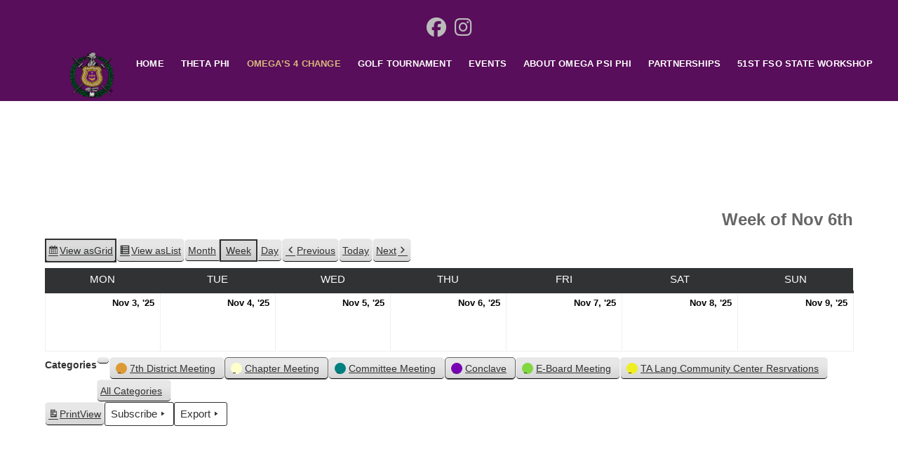

--- FILE ---
content_type: text/html; charset=UTF-8
request_url: https://thetaphiques.com/ta-lang-calendar/?mcat=4,1&time=week&dy=6&month=11
body_size: 16770
content:
<!DOCTYPE html>
<html class="html" lang="en-US">
<head>
	<meta charset="UTF-8">
	<link rel="profile" href="https://gmpg.org/xfn/11">

	<title>TA Lang Calendar</title>
<meta name='robots' content='max-image-preview:large' />
	<style>img:is([sizes="auto" i], [sizes^="auto," i]) { contain-intrinsic-size: 3000px 1500px }</style>
	<meta name="viewport" content="width=device-width, initial-scale=1"><link rel='dns-prefetch' href='//cdnjs.cloudflare.com' />
<link rel="alternate" type="application/rss+xml" title=" &raquo; Feed" href="https://thetaphiques.com/feed/" />
<link rel="alternate" type="application/rss+xml" title=" &raquo; Comments Feed" href="https://thetaphiques.com/comments/feed/" />
<link rel="alternate" type="text/calendar" title=" &raquo; iCal Feed" href="https://thetaphiques.com/events/?ical=1" />
<script>
window._wpemojiSettings = {"baseUrl":"https:\/\/s.w.org\/images\/core\/emoji\/16.0.1\/72x72\/","ext":".png","svgUrl":"https:\/\/s.w.org\/images\/core\/emoji\/16.0.1\/svg\/","svgExt":".svg","source":{"concatemoji":"https:\/\/thetaphiques.com\/wp-includes\/js\/wp-emoji-release.min.js?ver=6.8.3"}};
/*! This file is auto-generated */
!function(s,n){var o,i,e;function c(e){try{var t={supportTests:e,timestamp:(new Date).valueOf()};sessionStorage.setItem(o,JSON.stringify(t))}catch(e){}}function p(e,t,n){e.clearRect(0,0,e.canvas.width,e.canvas.height),e.fillText(t,0,0);var t=new Uint32Array(e.getImageData(0,0,e.canvas.width,e.canvas.height).data),a=(e.clearRect(0,0,e.canvas.width,e.canvas.height),e.fillText(n,0,0),new Uint32Array(e.getImageData(0,0,e.canvas.width,e.canvas.height).data));return t.every(function(e,t){return e===a[t]})}function u(e,t){e.clearRect(0,0,e.canvas.width,e.canvas.height),e.fillText(t,0,0);for(var n=e.getImageData(16,16,1,1),a=0;a<n.data.length;a++)if(0!==n.data[a])return!1;return!0}function f(e,t,n,a){switch(t){case"flag":return n(e,"\ud83c\udff3\ufe0f\u200d\u26a7\ufe0f","\ud83c\udff3\ufe0f\u200b\u26a7\ufe0f")?!1:!n(e,"\ud83c\udde8\ud83c\uddf6","\ud83c\udde8\u200b\ud83c\uddf6")&&!n(e,"\ud83c\udff4\udb40\udc67\udb40\udc62\udb40\udc65\udb40\udc6e\udb40\udc67\udb40\udc7f","\ud83c\udff4\u200b\udb40\udc67\u200b\udb40\udc62\u200b\udb40\udc65\u200b\udb40\udc6e\u200b\udb40\udc67\u200b\udb40\udc7f");case"emoji":return!a(e,"\ud83e\udedf")}return!1}function g(e,t,n,a){var r="undefined"!=typeof WorkerGlobalScope&&self instanceof WorkerGlobalScope?new OffscreenCanvas(300,150):s.createElement("canvas"),o=r.getContext("2d",{willReadFrequently:!0}),i=(o.textBaseline="top",o.font="600 32px Arial",{});return e.forEach(function(e){i[e]=t(o,e,n,a)}),i}function t(e){var t=s.createElement("script");t.src=e,t.defer=!0,s.head.appendChild(t)}"undefined"!=typeof Promise&&(o="wpEmojiSettingsSupports",i=["flag","emoji"],n.supports={everything:!0,everythingExceptFlag:!0},e=new Promise(function(e){s.addEventListener("DOMContentLoaded",e,{once:!0})}),new Promise(function(t){var n=function(){try{var e=JSON.parse(sessionStorage.getItem(o));if("object"==typeof e&&"number"==typeof e.timestamp&&(new Date).valueOf()<e.timestamp+604800&&"object"==typeof e.supportTests)return e.supportTests}catch(e){}return null}();if(!n){if("undefined"!=typeof Worker&&"undefined"!=typeof OffscreenCanvas&&"undefined"!=typeof URL&&URL.createObjectURL&&"undefined"!=typeof Blob)try{var e="postMessage("+g.toString()+"("+[JSON.stringify(i),f.toString(),p.toString(),u.toString()].join(",")+"));",a=new Blob([e],{type:"text/javascript"}),r=new Worker(URL.createObjectURL(a),{name:"wpTestEmojiSupports"});return void(r.onmessage=function(e){c(n=e.data),r.terminate(),t(n)})}catch(e){}c(n=g(i,f,p,u))}t(n)}).then(function(e){for(var t in e)n.supports[t]=e[t],n.supports.everything=n.supports.everything&&n.supports[t],"flag"!==t&&(n.supports.everythingExceptFlag=n.supports.everythingExceptFlag&&n.supports[t]);n.supports.everythingExceptFlag=n.supports.everythingExceptFlag&&!n.supports.flag,n.DOMReady=!1,n.readyCallback=function(){n.DOMReady=!0}}).then(function(){return e}).then(function(){var e;n.supports.everything||(n.readyCallback(),(e=n.source||{}).concatemoji?t(e.concatemoji):e.wpemoji&&e.twemoji&&(t(e.twemoji),t(e.wpemoji)))}))}((window,document),window._wpemojiSettings);
</script>
<link rel='stylesheet' id='premium-addons-css' href='https://thetaphiques.com/wp-content/plugins/premium-addons-for-elementor/assets/frontend/min-css/premium-addons.min.css?ver=4.11.51' media='all' />
<style id='wp-emoji-styles-inline-css'>

	img.wp-smiley, img.emoji {
		display: inline !important;
		border: none !important;
		box-shadow: none !important;
		height: 1em !important;
		width: 1em !important;
		margin: 0 0.07em !important;
		vertical-align: -0.1em !important;
		background: none !important;
		padding: 0 !important;
	}
</style>
<link rel='stylesheet' id='wp-block-library-css' href='https://thetaphiques.com/wp-includes/css/dist/block-library/style.min.css?ver=6.8.3' media='all' />
<style id='wp-block-library-theme-inline-css'>
.wp-block-audio :where(figcaption){color:#555;font-size:13px;text-align:center}.is-dark-theme .wp-block-audio :where(figcaption){color:#ffffffa6}.wp-block-audio{margin:0 0 1em}.wp-block-code{border:1px solid #ccc;border-radius:4px;font-family:Menlo,Consolas,monaco,monospace;padding:.8em 1em}.wp-block-embed :where(figcaption){color:#555;font-size:13px;text-align:center}.is-dark-theme .wp-block-embed :where(figcaption){color:#ffffffa6}.wp-block-embed{margin:0 0 1em}.blocks-gallery-caption{color:#555;font-size:13px;text-align:center}.is-dark-theme .blocks-gallery-caption{color:#ffffffa6}:root :where(.wp-block-image figcaption){color:#555;font-size:13px;text-align:center}.is-dark-theme :root :where(.wp-block-image figcaption){color:#ffffffa6}.wp-block-image{margin:0 0 1em}.wp-block-pullquote{border-bottom:4px solid;border-top:4px solid;color:currentColor;margin-bottom:1.75em}.wp-block-pullquote cite,.wp-block-pullquote footer,.wp-block-pullquote__citation{color:currentColor;font-size:.8125em;font-style:normal;text-transform:uppercase}.wp-block-quote{border-left:.25em solid;margin:0 0 1.75em;padding-left:1em}.wp-block-quote cite,.wp-block-quote footer{color:currentColor;font-size:.8125em;font-style:normal;position:relative}.wp-block-quote:where(.has-text-align-right){border-left:none;border-right:.25em solid;padding-left:0;padding-right:1em}.wp-block-quote:where(.has-text-align-center){border:none;padding-left:0}.wp-block-quote.is-large,.wp-block-quote.is-style-large,.wp-block-quote:where(.is-style-plain){border:none}.wp-block-search .wp-block-search__label{font-weight:700}.wp-block-search__button{border:1px solid #ccc;padding:.375em .625em}:where(.wp-block-group.has-background){padding:1.25em 2.375em}.wp-block-separator.has-css-opacity{opacity:.4}.wp-block-separator{border:none;border-bottom:2px solid;margin-left:auto;margin-right:auto}.wp-block-separator.has-alpha-channel-opacity{opacity:1}.wp-block-separator:not(.is-style-wide):not(.is-style-dots){width:100px}.wp-block-separator.has-background:not(.is-style-dots){border-bottom:none;height:1px}.wp-block-separator.has-background:not(.is-style-wide):not(.is-style-dots){height:2px}.wp-block-table{margin:0 0 1em}.wp-block-table td,.wp-block-table th{word-break:normal}.wp-block-table :where(figcaption){color:#555;font-size:13px;text-align:center}.is-dark-theme .wp-block-table :where(figcaption){color:#ffffffa6}.wp-block-video :where(figcaption){color:#555;font-size:13px;text-align:center}.is-dark-theme .wp-block-video :where(figcaption){color:#ffffffa6}.wp-block-video{margin:0 0 1em}:root :where(.wp-block-template-part.has-background){margin-bottom:0;margin-top:0;padding:1.25em 2.375em}
</style>
<style id='classic-theme-styles-inline-css'>
/*! This file is auto-generated */
.wp-block-button__link{color:#fff;background-color:#32373c;border-radius:9999px;box-shadow:none;text-decoration:none;padding:calc(.667em + 2px) calc(1.333em + 2px);font-size:1.125em}.wp-block-file__button{background:#32373c;color:#fff;text-decoration:none}
</style>
<style id='global-styles-inline-css'>
:root{--wp--preset--aspect-ratio--square: 1;--wp--preset--aspect-ratio--4-3: 4/3;--wp--preset--aspect-ratio--3-4: 3/4;--wp--preset--aspect-ratio--3-2: 3/2;--wp--preset--aspect-ratio--2-3: 2/3;--wp--preset--aspect-ratio--16-9: 16/9;--wp--preset--aspect-ratio--9-16: 9/16;--wp--preset--color--black: #000000;--wp--preset--color--cyan-bluish-gray: #abb8c3;--wp--preset--color--white: #ffffff;--wp--preset--color--pale-pink: #f78da7;--wp--preset--color--vivid-red: #cf2e2e;--wp--preset--color--luminous-vivid-orange: #ff6900;--wp--preset--color--luminous-vivid-amber: #fcb900;--wp--preset--color--light-green-cyan: #7bdcb5;--wp--preset--color--vivid-green-cyan: #00d084;--wp--preset--color--pale-cyan-blue: #8ed1fc;--wp--preset--color--vivid-cyan-blue: #0693e3;--wp--preset--color--vivid-purple: #9b51e0;--wp--preset--gradient--vivid-cyan-blue-to-vivid-purple: linear-gradient(135deg,rgba(6,147,227,1) 0%,rgb(155,81,224) 100%);--wp--preset--gradient--light-green-cyan-to-vivid-green-cyan: linear-gradient(135deg,rgb(122,220,180) 0%,rgb(0,208,130) 100%);--wp--preset--gradient--luminous-vivid-amber-to-luminous-vivid-orange: linear-gradient(135deg,rgba(252,185,0,1) 0%,rgba(255,105,0,1) 100%);--wp--preset--gradient--luminous-vivid-orange-to-vivid-red: linear-gradient(135deg,rgba(255,105,0,1) 0%,rgb(207,46,46) 100%);--wp--preset--gradient--very-light-gray-to-cyan-bluish-gray: linear-gradient(135deg,rgb(238,238,238) 0%,rgb(169,184,195) 100%);--wp--preset--gradient--cool-to-warm-spectrum: linear-gradient(135deg,rgb(74,234,220) 0%,rgb(151,120,209) 20%,rgb(207,42,186) 40%,rgb(238,44,130) 60%,rgb(251,105,98) 80%,rgb(254,248,76) 100%);--wp--preset--gradient--blush-light-purple: linear-gradient(135deg,rgb(255,206,236) 0%,rgb(152,150,240) 100%);--wp--preset--gradient--blush-bordeaux: linear-gradient(135deg,rgb(254,205,165) 0%,rgb(254,45,45) 50%,rgb(107,0,62) 100%);--wp--preset--gradient--luminous-dusk: linear-gradient(135deg,rgb(255,203,112) 0%,rgb(199,81,192) 50%,rgb(65,88,208) 100%);--wp--preset--gradient--pale-ocean: linear-gradient(135deg,rgb(255,245,203) 0%,rgb(182,227,212) 50%,rgb(51,167,181) 100%);--wp--preset--gradient--electric-grass: linear-gradient(135deg,rgb(202,248,128) 0%,rgb(113,206,126) 100%);--wp--preset--gradient--midnight: linear-gradient(135deg,rgb(2,3,129) 0%,rgb(40,116,252) 100%);--wp--preset--font-size--small: 13px;--wp--preset--font-size--medium: 20px;--wp--preset--font-size--large: 36px;--wp--preset--font-size--x-large: 42px;--wp--preset--spacing--20: 0.44rem;--wp--preset--spacing--30: 0.67rem;--wp--preset--spacing--40: 1rem;--wp--preset--spacing--50: 1.5rem;--wp--preset--spacing--60: 2.25rem;--wp--preset--spacing--70: 3.38rem;--wp--preset--spacing--80: 5.06rem;--wp--preset--shadow--natural: 6px 6px 9px rgba(0, 0, 0, 0.2);--wp--preset--shadow--deep: 12px 12px 50px rgba(0, 0, 0, 0.4);--wp--preset--shadow--sharp: 6px 6px 0px rgba(0, 0, 0, 0.2);--wp--preset--shadow--outlined: 6px 6px 0px -3px rgba(255, 255, 255, 1), 6px 6px rgba(0, 0, 0, 1);--wp--preset--shadow--crisp: 6px 6px 0px rgba(0, 0, 0, 1);}:where(.is-layout-flex){gap: 0.5em;}:where(.is-layout-grid){gap: 0.5em;}body .is-layout-flex{display: flex;}.is-layout-flex{flex-wrap: wrap;align-items: center;}.is-layout-flex > :is(*, div){margin: 0;}body .is-layout-grid{display: grid;}.is-layout-grid > :is(*, div){margin: 0;}:where(.wp-block-columns.is-layout-flex){gap: 2em;}:where(.wp-block-columns.is-layout-grid){gap: 2em;}:where(.wp-block-post-template.is-layout-flex){gap: 1.25em;}:where(.wp-block-post-template.is-layout-grid){gap: 1.25em;}.has-black-color{color: var(--wp--preset--color--black) !important;}.has-cyan-bluish-gray-color{color: var(--wp--preset--color--cyan-bluish-gray) !important;}.has-white-color{color: var(--wp--preset--color--white) !important;}.has-pale-pink-color{color: var(--wp--preset--color--pale-pink) !important;}.has-vivid-red-color{color: var(--wp--preset--color--vivid-red) !important;}.has-luminous-vivid-orange-color{color: var(--wp--preset--color--luminous-vivid-orange) !important;}.has-luminous-vivid-amber-color{color: var(--wp--preset--color--luminous-vivid-amber) !important;}.has-light-green-cyan-color{color: var(--wp--preset--color--light-green-cyan) !important;}.has-vivid-green-cyan-color{color: var(--wp--preset--color--vivid-green-cyan) !important;}.has-pale-cyan-blue-color{color: var(--wp--preset--color--pale-cyan-blue) !important;}.has-vivid-cyan-blue-color{color: var(--wp--preset--color--vivid-cyan-blue) !important;}.has-vivid-purple-color{color: var(--wp--preset--color--vivid-purple) !important;}.has-black-background-color{background-color: var(--wp--preset--color--black) !important;}.has-cyan-bluish-gray-background-color{background-color: var(--wp--preset--color--cyan-bluish-gray) !important;}.has-white-background-color{background-color: var(--wp--preset--color--white) !important;}.has-pale-pink-background-color{background-color: var(--wp--preset--color--pale-pink) !important;}.has-vivid-red-background-color{background-color: var(--wp--preset--color--vivid-red) !important;}.has-luminous-vivid-orange-background-color{background-color: var(--wp--preset--color--luminous-vivid-orange) !important;}.has-luminous-vivid-amber-background-color{background-color: var(--wp--preset--color--luminous-vivid-amber) !important;}.has-light-green-cyan-background-color{background-color: var(--wp--preset--color--light-green-cyan) !important;}.has-vivid-green-cyan-background-color{background-color: var(--wp--preset--color--vivid-green-cyan) !important;}.has-pale-cyan-blue-background-color{background-color: var(--wp--preset--color--pale-cyan-blue) !important;}.has-vivid-cyan-blue-background-color{background-color: var(--wp--preset--color--vivid-cyan-blue) !important;}.has-vivid-purple-background-color{background-color: var(--wp--preset--color--vivid-purple) !important;}.has-black-border-color{border-color: var(--wp--preset--color--black) !important;}.has-cyan-bluish-gray-border-color{border-color: var(--wp--preset--color--cyan-bluish-gray) !important;}.has-white-border-color{border-color: var(--wp--preset--color--white) !important;}.has-pale-pink-border-color{border-color: var(--wp--preset--color--pale-pink) !important;}.has-vivid-red-border-color{border-color: var(--wp--preset--color--vivid-red) !important;}.has-luminous-vivid-orange-border-color{border-color: var(--wp--preset--color--luminous-vivid-orange) !important;}.has-luminous-vivid-amber-border-color{border-color: var(--wp--preset--color--luminous-vivid-amber) !important;}.has-light-green-cyan-border-color{border-color: var(--wp--preset--color--light-green-cyan) !important;}.has-vivid-green-cyan-border-color{border-color: var(--wp--preset--color--vivid-green-cyan) !important;}.has-pale-cyan-blue-border-color{border-color: var(--wp--preset--color--pale-cyan-blue) !important;}.has-vivid-cyan-blue-border-color{border-color: var(--wp--preset--color--vivid-cyan-blue) !important;}.has-vivid-purple-border-color{border-color: var(--wp--preset--color--vivid-purple) !important;}.has-vivid-cyan-blue-to-vivid-purple-gradient-background{background: var(--wp--preset--gradient--vivid-cyan-blue-to-vivid-purple) !important;}.has-light-green-cyan-to-vivid-green-cyan-gradient-background{background: var(--wp--preset--gradient--light-green-cyan-to-vivid-green-cyan) !important;}.has-luminous-vivid-amber-to-luminous-vivid-orange-gradient-background{background: var(--wp--preset--gradient--luminous-vivid-amber-to-luminous-vivid-orange) !important;}.has-luminous-vivid-orange-to-vivid-red-gradient-background{background: var(--wp--preset--gradient--luminous-vivid-orange-to-vivid-red) !important;}.has-very-light-gray-to-cyan-bluish-gray-gradient-background{background: var(--wp--preset--gradient--very-light-gray-to-cyan-bluish-gray) !important;}.has-cool-to-warm-spectrum-gradient-background{background: var(--wp--preset--gradient--cool-to-warm-spectrum) !important;}.has-blush-light-purple-gradient-background{background: var(--wp--preset--gradient--blush-light-purple) !important;}.has-blush-bordeaux-gradient-background{background: var(--wp--preset--gradient--blush-bordeaux) !important;}.has-luminous-dusk-gradient-background{background: var(--wp--preset--gradient--luminous-dusk) !important;}.has-pale-ocean-gradient-background{background: var(--wp--preset--gradient--pale-ocean) !important;}.has-electric-grass-gradient-background{background: var(--wp--preset--gradient--electric-grass) !important;}.has-midnight-gradient-background{background: var(--wp--preset--gradient--midnight) !important;}.has-small-font-size{font-size: var(--wp--preset--font-size--small) !important;}.has-medium-font-size{font-size: var(--wp--preset--font-size--medium) !important;}.has-large-font-size{font-size: var(--wp--preset--font-size--large) !important;}.has-x-large-font-size{font-size: var(--wp--preset--font-size--x-large) !important;}
:where(.wp-block-post-template.is-layout-flex){gap: 1.25em;}:where(.wp-block-post-template.is-layout-grid){gap: 1.25em;}
:where(.wp-block-columns.is-layout-flex){gap: 2em;}:where(.wp-block-columns.is-layout-grid){gap: 2em;}
:root :where(.wp-block-pullquote){font-size: 1.5em;line-height: 1.6;}
</style>
<link rel='stylesheet' id='font-awesome-5-free-css' href='//cdnjs.cloudflare.com/ajax/libs/font-awesome/5.10.2/css/all.min.css?ver=6.8.3' media='all' />
<link rel='stylesheet' id='theme-my-login-css' href='https://thetaphiques.com/wp-content/plugins/theme-my-login/assets/styles/theme-my-login.min.css?ver=7.1.14' media='all' />
<link rel='stylesheet' id='tribe-events-v2-single-skeleton-css' href='https://thetaphiques.com/wp-content/plugins/the-events-calendar/build/css/tribe-events-single-skeleton.css?ver=6.15.12.2' media='all' />
<link rel='stylesheet' id='tribe-events-v2-single-skeleton-full-css' href='https://thetaphiques.com/wp-content/plugins/the-events-calendar/build/css/tribe-events-single-full.css?ver=6.15.12.2' media='all' />
<link rel='stylesheet' id='tec-events-elementor-widgets-base-styles-css' href='https://thetaphiques.com/wp-content/plugins/the-events-calendar/build/css/integrations/plugins/elementor/widgets/widget-base.css?ver=6.15.12.2' media='all' />
<link rel='stylesheet' id='wp-components-css' href='https://thetaphiques.com/wp-includes/css/dist/components/style.min.css?ver=6.8.3' media='all' />
<link rel='stylesheet' id='godaddy-styles-css' href='https://thetaphiques.com/wp-content/mu-plugins/vendor/wpex/godaddy-launch/includes/Dependencies/GoDaddy/Styles/build/latest.css?ver=2.0.2' media='all' />
<link rel='stylesheet' id='font-awesome-css' href='https://thetaphiques.com/wp-content/themes/oceanwp/assets/fonts/fontawesome/css/all.min.css?ver=6.7.2' media='all' />
<link rel='stylesheet' id='simple-line-icons-css' href='https://thetaphiques.com/wp-content/themes/oceanwp/assets/css/third/simple-line-icons.min.css?ver=2.4.0' media='all' />
<link rel='stylesheet' id='oceanwp-style-css' href='https://thetaphiques.com/wp-content/themes/oceanwp/assets/css/style.min.css?ver=4.1.4' media='all' />
<style id='oceanwp-style-inline-css'>
div.wpforms-container-full .wpforms-form input[type=submit]:hover,
			div.wpforms-container-full .wpforms-form input[type=submit]:focus,
			div.wpforms-container-full .wpforms-form input[type=submit]:active,
			div.wpforms-container-full .wpforms-form button[type=submit]:hover,
			div.wpforms-container-full .wpforms-form button[type=submit]:focus,
			div.wpforms-container-full .wpforms-form button[type=submit]:active,
			div.wpforms-container-full .wpforms-form .wpforms-page-button:hover,
			div.wpforms-container-full .wpforms-form .wpforms-page-button:active,
			div.wpforms-container-full .wpforms-form .wpforms-page-button:focus {
				border: none;
			}
</style>
<link rel='stylesheet' id='dashicons-css' href='https://thetaphiques.com/wp-includes/css/dashicons.min.css?ver=6.8.3' media='all' />
<link rel='stylesheet' id='my-calendar-lists-css' href='https://thetaphiques.com/wp-content/plugins/my-calendar/css/list-presets.css?ver=3.6.16' media='all' />
<link rel='stylesheet' id='my-calendar-reset-css' href='https://thetaphiques.com/wp-content/plugins/my-calendar/css/reset.css?ver=3.6.16' media='all' />
<link rel='stylesheet' id='my-calendar-style-css' href='https://thetaphiques.com/wp-content/plugins/my-calendar/styles/twentyeighteen.css?ver=3.6.16-twentyeighteen-css' media='all' />
<style id='my-calendar-style-inline-css'>

/* Styles by My Calendar - Joe Dolson https://www.joedolson.com/ */

.my-calendar-modal .event-title svg { background-color: #ffffcc; padding: 3px; }
.mc-main .mc_chapter-meeting .event-title, .mc-main .mc_chapter-meeting .event-title a { background: #ffffcc !important; color: #000000 !important; }
.mc-main .mc_chapter-meeting .event-title button { background: #ffffcc !important; color: #000000 !important; }
.mc-main .mc_chapter-meeting .event-title a:hover, .mc-main .mc_chapter-meeting .event-title a:focus { background: #ffffff !important;}
.mc-main .mc_chapter-meeting .event-title button:hover, .mc-main .mc_chapter-meeting .event-title button:focus { background: #ffffff !important;}
.my-calendar-modal .event-title svg { background-color: #81d742; padding: 3px; }
.mc-main .mc_e-board-meeting .event-title, .mc-main .mc_e-board-meeting .event-title a { background: #81d742 !important; color: #000000 !important; }
.mc-main .mc_e-board-meeting .event-title button { background: #81d742 !important; color: #000000 !important; }
.mc-main .mc_e-board-meeting .event-title a:hover, .mc-main .mc_e-board-meeting .event-title a:focus { background: #b4ff75 !important;}
.mc-main .mc_e-board-meeting .event-title button:hover, .mc-main .mc_e-board-meeting .event-title button:focus { background: #b4ff75 !important;}
.my-calendar-modal .event-title svg { background-color: #7803b2; padding: 3px; }
.mc-main .mc_conclave .event-title, .mc-main .mc_conclave .event-title a { background: #7803b2 !important; color: #ffffff !important; }
.mc-main .mc_conclave .event-title button { background: #7803b2 !important; color: #ffffff !important; }
.mc-main .mc_conclave .event-title a:hover, .mc-main .mc_conclave .event-title a:focus { background: #45007f !important;}
.mc-main .mc_conclave .event-title button:hover, .mc-main .mc_conclave .event-title button:focus { background: #45007f !important;}
.my-calendar-modal .event-title svg { background-color: #dd9933; padding: 3px; }
.mc-main .mc_7th-district-meeting .event-title, .mc-main .mc_7th-district-meeting .event-title a { background: #dd9933 !important; color: #000000 !important; }
.mc-main .mc_7th-district-meeting .event-title button { background: #dd9933 !important; color: #000000 !important; }
.mc-main .mc_7th-district-meeting .event-title a:hover, .mc-main .mc_7th-district-meeting .event-title a:focus { background: #ffcc66 !important;}
.mc-main .mc_7th-district-meeting .event-title button:hover, .mc-main .mc_7th-district-meeting .event-title button:focus { background: #ffcc66 !important;}
.my-calendar-modal .event-title svg { background-color: #008080; padding: 3px; }
.mc-main .mc_committee-meeting .event-title, .mc-main .mc_committee-meeting .event-title a { background: #008080 !important; color: #ffffff !important; }
.mc-main .mc_committee-meeting .event-title button { background: #008080 !important; color: #ffffff !important; }
.mc-main .mc_committee-meeting .event-title a:hover, .mc-main .mc_committee-meeting .event-title a:focus { background: #004d4d !important;}
.mc-main .mc_committee-meeting .event-title button:hover, .mc-main .mc_committee-meeting .event-title button:focus { background: #004d4d !important;}
.my-calendar-modal .event-title svg { background-color: #eeee22; padding: 3px; }
.mc-main .mc_ta-lang-community-center-resrvations .event-title, .mc-main .mc_ta-lang-community-center-resrvations .event-title a { background: #eeee22 !important; color: #000000 !important; }
.mc-main .mc_ta-lang-community-center-resrvations .event-title button { background: #eeee22 !important; color: #000000 !important; }
.mc-main .mc_ta-lang-community-center-resrvations .event-title a:hover, .mc-main .mc_ta-lang-community-center-resrvations .event-title a:focus { background: #ffff55 !important;}
.mc-main .mc_ta-lang-community-center-resrvations .event-title button:hover, .mc-main .mc_ta-lang-community-center-resrvations .event-title button:focus { background: #ffff55 !important;}
.mc-main, .mc-event, .my-calendar-modal, .my-calendar-modal-overlay, .mc-event-list {--primary-dark: #313233; --primary-light: #fff; --secondary-light: #fff; --secondary-dark: #000; --highlight-dark: #666; --highlight-light: #efefef; --close-button: #b32d2e; --search-highlight-bg: #f5e6ab; --navbar-background: transparent; --nav-button-bg: #fff; --nav-button-color: #313233; --nav-button-border: #313233; --nav-input-border: #313233; --nav-input-background: #fff; --nav-input-color: #313233; --grid-cell-border: #0000001f; --grid-header-border: #313233; --grid-header-color: #313233; --grid-weekend-color: #313233; --grid-header-bg: transparent; --grid-weekend-bg: transparent; --grid-cell-background: transparent; --current-day-border: #313233; --current-day-color: #313233; --current-day-bg: transparent; --date-has-events-bg: #313233; --date-has-events-color: #f6f7f7; --calendar-heading: clamp( 1.125rem, 24px, 2.5rem ); --event-title: clamp( 1.25rem, 24px, 2.5rem ); --grid-date: 16px; --grid-date-heading: clamp( .75rem, 16px, 1.5rem ); --modal-title: 1.5rem; --navigation-controls: clamp( .75rem, 16px, 1.5rem ); --card-heading: 1.125rem; --list-date: 1.25rem; --author-card: clamp( .75rem, 14px, 1.5rem); --single-event-title: clamp( 1.25rem, 24px, 2.5rem ); --mini-time-text: clamp( .75rem, 14px 1.25rem ); --list-event-date: 1.25rem; --list-event-title: 1.2rem; --grid-max-width: 1260px; --list-preset-border-color: #000000; --list-preset-stripe-background: rgba( 0,0,0,.04 ); --list-preset-date-badge-background: #000; --list-preset-date-badge-color: #fff; --list-preset-background: transparent; --category-mc_chapter-meeting: #ffffcc; --category-mc_e-board-meeting: #81d742; --category-mc_conclave: #7803b2; --category-mc_7th-district-meeting: #dd9933; --category-mc_committee-meeting: #008080; --category-mc_ta-lang-community-center-resrvations: #eeee22; }
</style>
<link rel='stylesheet' id='ekit-widget-styles-css' href='https://thetaphiques.com/wp-content/plugins/elementskit-lite/widgets/init/assets/css/widget-styles.css?ver=3.7.6' media='all' />
<link rel='stylesheet' id='ekit-responsive-css' href='https://thetaphiques.com/wp-content/plugins/elementskit-lite/widgets/init/assets/css/responsive.css?ver=3.7.6' media='all' />
<link rel='stylesheet' id='elementor-frontend-css' href='https://thetaphiques.com/wp-content/plugins/elementor/assets/css/frontend.min.css?ver=3.33.2' media='all' />
<link rel='stylesheet' id='eael-general-css' href='https://thetaphiques.com/wp-content/plugins/essential-addons-for-elementor-lite/assets/front-end/css/view/general.min.css?ver=6.5.3' media='all' />
<link rel='stylesheet' id='oe-widgets-style-css' href='https://thetaphiques.com/wp-content/plugins/ocean-extra/assets/css/widgets.css?ver=6.8.3' media='all' />
<script src="https://thetaphiques.com/wp-includes/js/jquery/jquery.min.js?ver=3.7.1" id="jquery-core-js"></script>
<script src="https://thetaphiques.com/wp-includes/js/jquery/jquery-migrate.min.js?ver=3.4.1" id="jquery-migrate-js"></script>
<link rel="https://api.w.org/" href="https://thetaphiques.com/wp-json/" /><link rel="alternate" title="JSON" type="application/json" href="https://thetaphiques.com/wp-json/wp/v2/pages/5613" /><link rel="EditURI" type="application/rsd+xml" title="RSD" href="https://thetaphiques.com/xmlrpc.php?rsd" />
<meta name="generator" content="WordPress 6.8.3" />
<link rel="canonical" href="https://thetaphiques.com/ta-lang-calendar/" />
<link rel='shortlink' href='https://thetaphiques.com/?p=5613' />
<link rel="alternate" title="oEmbed (JSON)" type="application/json+oembed" href="https://thetaphiques.com/wp-json/oembed/1.0/embed?url=https%3A%2F%2Fthetaphiques.com%2Fta-lang-calendar%2F" />
<link rel="alternate" title="oEmbed (XML)" type="text/xml+oembed" href="https://thetaphiques.com/wp-json/oembed/1.0/embed?url=https%3A%2F%2Fthetaphiques.com%2Fta-lang-calendar%2F&#038;format=xml" />

<meta name="robots" content="noindex,follow" />
<meta name="tec-api-version" content="v1"><meta name="tec-api-origin" content="https://thetaphiques.com"><link rel="alternate" href="https://thetaphiques.com/wp-json/tribe/events/v1/" /><meta name="generator" content="Elementor 3.33.2; features: additional_custom_breakpoints; settings: css_print_method-external, google_font-enabled, font_display-auto">
<style>.recentcomments a{display:inline !important;padding:0 !important;margin:0 !important;}</style>			<style>
				.e-con.e-parent:nth-of-type(n+4):not(.e-lazyloaded):not(.e-no-lazyload),
				.e-con.e-parent:nth-of-type(n+4):not(.e-lazyloaded):not(.e-no-lazyload) * {
					background-image: none !important;
				}
				@media screen and (max-height: 1024px) {
					.e-con.e-parent:nth-of-type(n+3):not(.e-lazyloaded):not(.e-no-lazyload),
					.e-con.e-parent:nth-of-type(n+3):not(.e-lazyloaded):not(.e-no-lazyload) * {
						background-image: none !important;
					}
				}
				@media screen and (max-height: 640px) {
					.e-con.e-parent:nth-of-type(n+2):not(.e-lazyloaded):not(.e-no-lazyload),
					.e-con.e-parent:nth-of-type(n+2):not(.e-lazyloaded):not(.e-no-lazyload) * {
						background-image: none !important;
					}
				}
			</style>
			<link rel="icon" href="https://thetaphiques.com/wp-content/uploads/2020/02/cropped-The-Mother-Pearl-of-Florida-1-scaled-1-32x32.jpg" sizes="32x32" />
<link rel="icon" href="https://thetaphiques.com/wp-content/uploads/2020/02/cropped-The-Mother-Pearl-of-Florida-1-scaled-1-192x192.jpg" sizes="192x192" />
<link rel="apple-touch-icon" href="https://thetaphiques.com/wp-content/uploads/2020/02/cropped-The-Mother-Pearl-of-Florida-1-scaled-1-180x180.jpg" />
<meta name="msapplication-TileImage" content="https://thetaphiques.com/wp-content/uploads/2020/02/cropped-The-Mother-Pearl-of-Florida-1-scaled-1-270x270.jpg" />
		<style id="wp-custom-css">
			/** Start Block Kit CSS:105-3-0fb64e69c49a8e10692d28840c54ef95 **/.envato-kit-102-phone-overlay{position:absolute !important;display:block !important;top:0;left:0;right:0;margin:auto;z-index:1}/** End Block Kit CSS:105-3-0fb64e69c49a8e10692d28840c54ef95 **//** Start Block Kit CSS:71-3-d415519effd9e11f35d2438c58ea7ebf **/.envato-block__preview{overflow:visible}/** End Block Kit CSS:71-3-d415519effd9e11f35d2438c58ea7ebf **//** Start Block Kit CSS:142-3-a175df65179b9ef6a5ca9f1b2c0202b9 **/.envato-block__preview{overflow:visible}/* Border Radius */.envato-kit-139-accordion .elementor-widget-container{border-radius:10px !important}.envato-kit-139-map iframe,.envato-kit-139-slider .slick-slide,.envato-kit-139-flipbox .elementor-flip-box div{border-radius:10px !important}/** End Block Kit CSS:142-3-a175df65179b9ef6a5ca9f1b2c0202b9 **//** Start Block Kit CSS:72-3-34d2cc762876498c8f6be5405a48e6e2 **/.envato-block__preview{overflow:visible}/*Kit 69 Custom Styling for buttons */.envato-kit-69-slide-btn .elementor-button,.envato-kit-69-cta-btn .elementor-button,.envato-kit-69-flip-btn .elementor-button{border-left:0 !important;border-bottom:0 !important;border-right:0 !important;padding:15px 0 0 !important}.envato-kit-69-slide-btn .elementor-slide-button:hover,.envato-kit-69-cta-btn .elementor-button:hover,.envato-kit-69-flip-btn .elementor-button:hover{margin-bottom:20px}.envato-kit-69-menu .elementor-nav-menu--main a:hover{margin-top:-7px;padding-top:4px;border-bottom:1px solid #FFF}/* Fix menu dropdown width */.envato-kit-69-menu .elementor-nav-menu--dropdown{width:100% !important}/** End Block Kit CSS:72-3-34d2cc762876498c8f6be5405a48e6e2 **/		</style>
		<!-- OceanWP CSS -->
<style type="text/css">
/* Colors */body .theme-button,body input[type="submit"],body button[type="submit"],body button,body .button,body div.wpforms-container-full .wpforms-form input[type=submit],body div.wpforms-container-full .wpforms-form button[type=submit],body div.wpforms-container-full .wpforms-form .wpforms-page-button,.woocommerce-cart .wp-element-button,.woocommerce-checkout .wp-element-button,.wp-block-button__link{border-color:#ffffff}body .theme-button:hover,body input[type="submit"]:hover,body button[type="submit"]:hover,body button:hover,body .button:hover,body div.wpforms-container-full .wpforms-form input[type=submit]:hover,body div.wpforms-container-full .wpforms-form input[type=submit]:active,body div.wpforms-container-full .wpforms-form button[type=submit]:hover,body div.wpforms-container-full .wpforms-form button[type=submit]:active,body div.wpforms-container-full .wpforms-form .wpforms-page-button:hover,body div.wpforms-container-full .wpforms-form .wpforms-page-button:active,.woocommerce-cart .wp-element-button:hover,.woocommerce-checkout .wp-element-button:hover,.wp-block-button__link:hover{border-color:#ffffff}/* OceanWP Style Settings CSS */.theme-button,input[type="submit"],button[type="submit"],button,.button,body div.wpforms-container-full .wpforms-form input[type=submit],body div.wpforms-container-full .wpforms-form button[type=submit],body div.wpforms-container-full .wpforms-form .wpforms-page-button{border-style:solid}.theme-button,input[type="submit"],button[type="submit"],button,.button,body div.wpforms-container-full .wpforms-form input[type=submit],body div.wpforms-container-full .wpforms-form button[type=submit],body div.wpforms-container-full .wpforms-form .wpforms-page-button{border-width:1px}form input[type="text"],form input[type="password"],form input[type="email"],form input[type="url"],form input[type="date"],form input[type="month"],form input[type="time"],form input[type="datetime"],form input[type="datetime-local"],form input[type="week"],form input[type="number"],form input[type="search"],form input[type="tel"],form input[type="color"],form select,form textarea,.woocommerce .woocommerce-checkout .select2-container--default .select2-selection--single{border-style:solid}body div.wpforms-container-full .wpforms-form input[type=date],body div.wpforms-container-full .wpforms-form input[type=datetime],body div.wpforms-container-full .wpforms-form input[type=datetime-local],body div.wpforms-container-full .wpforms-form input[type=email],body div.wpforms-container-full .wpforms-form input[type=month],body div.wpforms-container-full .wpforms-form input[type=number],body div.wpforms-container-full .wpforms-form input[type=password],body div.wpforms-container-full .wpforms-form input[type=range],body div.wpforms-container-full .wpforms-form input[type=search],body div.wpforms-container-full .wpforms-form input[type=tel],body div.wpforms-container-full .wpforms-form input[type=text],body div.wpforms-container-full .wpforms-form input[type=time],body div.wpforms-container-full .wpforms-form input[type=url],body div.wpforms-container-full .wpforms-form input[type=week],body div.wpforms-container-full .wpforms-form select,body div.wpforms-container-full .wpforms-form textarea{border-style:solid}form input[type="text"],form input[type="password"],form input[type="email"],form input[type="url"],form input[type="date"],form input[type="month"],form input[type="time"],form input[type="datetime"],form input[type="datetime-local"],form input[type="week"],form input[type="number"],form input[type="search"],form input[type="tel"],form input[type="color"],form select,form textarea{border-radius:3px}body div.wpforms-container-full .wpforms-form input[type=date],body div.wpforms-container-full .wpforms-form input[type=datetime],body div.wpforms-container-full .wpforms-form input[type=datetime-local],body div.wpforms-container-full .wpforms-form input[type=email],body div.wpforms-container-full .wpforms-form input[type=month],body div.wpforms-container-full .wpforms-form input[type=number],body div.wpforms-container-full .wpforms-form input[type=password],body div.wpforms-container-full .wpforms-form input[type=range],body div.wpforms-container-full .wpforms-form input[type=search],body div.wpforms-container-full .wpforms-form input[type=tel],body div.wpforms-container-full .wpforms-form input[type=text],body div.wpforms-container-full .wpforms-form input[type=time],body div.wpforms-container-full .wpforms-form input[type=url],body div.wpforms-container-full .wpforms-form input[type=week],body div.wpforms-container-full .wpforms-form select,body div.wpforms-container-full .wpforms-form textarea{border-radius:3px}/* Header */#site-logo #site-logo-inner,.oceanwp-social-menu .social-menu-inner,#site-header.full_screen-header .menu-bar-inner,.after-header-content .after-header-content-inner{height:36px}#site-navigation-wrap .dropdown-menu >li >a,#site-navigation-wrap .dropdown-menu >li >span.opl-logout-link,.oceanwp-mobile-menu-icon a,.mobile-menu-close,.after-header-content-inner >a{line-height:36px}#site-header-inner{padding:0 0 0 99px}#site-header,.has-transparent-header .is-sticky #site-header,.has-vh-transparent .is-sticky #site-header.vertical-header,#searchform-header-replace{background-color:#580e5a}#site-header.has-header-media .overlay-header-media{background-color:rgba(0,0,0,0.5)}#site-header{border-color:#580e5a}#site-logo #site-logo-inner a img,#site-header.center-header #site-navigation-wrap .middle-site-logo a img{max-width:63px}@media (max-width:768px){#site-logo #site-logo-inner a img,#site-header.center-header #site-navigation-wrap .middle-site-logo a img{max-width:35px}}@media (max-width:480px){#site-logo #site-logo-inner a img,#site-header.center-header #site-navigation-wrap .middle-site-logo a img{max-width:43px}}#site-header #site-logo #site-logo-inner a img,#site-header.center-header #site-navigation-wrap .middle-site-logo a img{max-height:81px}@media (max-width:768px){#site-header #site-logo #site-logo-inner a img,#site-header.center-header #site-navigation-wrap .middle-site-logo a img{max-height:59px}}@media (max-width:480px){#site-header #site-logo #site-logo-inner a img,#site-header.center-header #site-navigation-wrap .middle-site-logo a img{max-height:84px}}.effect-two #site-navigation-wrap .dropdown-menu >li >a.menu-link >span:after,.effect-eight #site-navigation-wrap .dropdown-menu >li >a.menu-link >span:before,.effect-eight #site-navigation-wrap .dropdown-menu >li >a.menu-link >span:after{background-color:#d8b87c}.effect-six #site-navigation-wrap .dropdown-menu >li >a.menu-link >span:before,.effect-six #site-navigation-wrap .dropdown-menu >li >a.menu-link >span:after{border-color:#d8b87c}.effect-ten #site-navigation-wrap .dropdown-menu >li >a.menu-link:hover >span,.effect-ten #site-navigation-wrap .dropdown-menu >li.sfHover >a.menu-link >span{-webkit-box-shadow:0 0 10px 4px #d8b87c;-moz-box-shadow:0 0 10px 4px #d8b87c;box-shadow:0 0 10px 4px #d8b87c}#site-navigation-wrap .dropdown-menu >li >a{padding:0 4px}#site-navigation-wrap .dropdown-menu >li >a,.oceanwp-mobile-menu-icon a,#searchform-header-replace-close{color:#ffffff}#site-navigation-wrap .dropdown-menu >li >a .owp-icon use,.oceanwp-mobile-menu-icon a .owp-icon use,#searchform-header-replace-close .owp-icon use{stroke:#ffffff}#site-navigation-wrap .dropdown-menu >li >a:hover,.oceanwp-mobile-menu-icon a:hover,#searchform-header-replace-close:hover{color:#d8b87c}#site-navigation-wrap .dropdown-menu >li >a:hover .owp-icon use,.oceanwp-mobile-menu-icon a:hover .owp-icon use,#searchform-header-replace-close:hover .owp-icon use{stroke:#d8b87c}#site-navigation-wrap .dropdown-menu >.current-menu-item >a,#site-navigation-wrap .dropdown-menu >.current-menu-ancestor >a,#site-navigation-wrap .dropdown-menu >.current-menu-item >a:hover,#site-navigation-wrap .dropdown-menu >.current-menu-ancestor >a:hover{color:#d8b87c}.dropdown-menu .sub-menu,#searchform-dropdown,.current-shop-items-dropdown{background-color:#580e5a}.dropdown-menu .sub-menu,#searchform-dropdown,.current-shop-items-dropdown{border-color:#d8b87c}.dropdown-menu ul li.menu-item,.navigation >ul >li >ul.megamenu.sub-menu >li,.navigation .megamenu li ul.sub-menu{border-color:#d8b87c}.dropdown-menu ul li a.menu-link{color:#d8b87c}.dropdown-menu ul li a.menu-link .owp-icon use{stroke:#d8b87c}.oceanwp-social-menu ul li a,.oceanwp-social-menu .colored ul li a,.oceanwp-social-menu .minimal ul li a,.oceanwp-social-menu .dark ul li a{font-size:16px}.oceanwp-social-menu ul li a .owp-icon,.oceanwp-social-menu .colored ul li a .owp-icon,.oceanwp-social-menu .minimal ul li a .owp-icon,.oceanwp-social-menu .dark ul li a .owp-icon{width:16px;height:16px}body .sidr a:hover,body .sidr-class-dropdown-toggle:hover,body .sidr-class-dropdown-toggle .fa,body .sidr-class-menu-item-has-children.active >a,body .sidr-class-menu-item-has-children.active >a >.sidr-class-dropdown-toggle,#mobile-dropdown ul li a:hover,#mobile-dropdown ul li a .dropdown-toggle:hover,#mobile-dropdown .menu-item-has-children.active >a,#mobile-dropdown .menu-item-has-children.active >a >.dropdown-toggle,#mobile-fullscreen ul li a:hover,#mobile-fullscreen .oceanwp-social-menu.simple-social ul li a:hover{color:#968969}#mobile-fullscreen a.close:hover .close-icon-inner,#mobile-fullscreen a.close:hover .close-icon-inner::after{background-color:#968969}#mobile-fullscreen{background-color:#4b307b}/* Topbar */#top-bar{padding:0}#top-bar-social li a{font-size:28px}#top-bar-social li a:hover{color:#d8b87c!important}#top-bar-social li a:hover .owp-icon use{stroke:#d8b87c!important}#top-bar-wrap,.oceanwp-top-bar-sticky{background-color:#580e5a}#top-bar-wrap{border-color:#580e5a}/* Blog CSS */.ocean-single-post-header ul.meta-item li a:hover{color:#333333}/* Sidebar */.widget-area .sidebar-box{background-color:#eeee22}/* Footer Widgets */#footer-widgets{padding:30px 0 30px 69px}@media (max-width:480px){#footer-widgets{padding:0}}#footer-widgets{background-color:#580e5a}#footer-widgets,#footer-widgets p,#footer-widgets li a:before,#footer-widgets .contact-info-widget span.oceanwp-contact-title,#footer-widgets .recent-posts-date,#footer-widgets .recent-posts-comments,#footer-widgets .widget-recent-posts-icons li .fa{color:#ffffff}#footer-widgets li,#footer-widgets #wp-calendar caption,#footer-widgets #wp-calendar th,#footer-widgets #wp-calendar tbody,#footer-widgets .contact-info-widget i,#footer-widgets .oceanwp-newsletter-form-wrap input[type="email"],#footer-widgets .posts-thumbnails-widget li,#footer-widgets .social-widget li a{border-color:#580e5a}#footer-widgets .contact-info-widget .owp-icon{border-color:#580e5a}#footer-widgets .footer-box a:hover,#footer-widgets a:hover{color:#d8b87c}/* Footer Copyright */#footer-bottom{background-color:#4b307b}#footer-bottom a:hover,#footer-bottom #footer-bottom-menu a:hover{color:#968969}/* Typography */body{font-family:Arial Black,Gadget,sans-serif;font-size:14px;line-height:1.8}h1,h2,h3,h4,h5,h6,.theme-heading,.widget-title,.oceanwp-widget-recent-posts-title,.comment-reply-title,.entry-title,.sidebar-box .widget-title{line-height:1.4}h1{font-size:23px;line-height:1.4}h2{font-size:20px;line-height:1.4}h3{font-size:18px;line-height:1.4}h4{font-size:17px;line-height:1.4}h5{font-size:14px;line-height:1.4}h6{font-size:15px;line-height:1.4}.page-header .page-header-title,.page-header.background-image-page-header .page-header-title{font-size:32px;line-height:1.4}.page-header .page-subheading{font-size:15px;line-height:1.8}.site-breadcrumbs,.site-breadcrumbs a{font-size:13px;line-height:1.4}#top-bar-content,#top-bar-social-alt{font-size:12px;line-height:1.8}#site-logo a.site-logo-text{font-size:24px;line-height:1.8}#site-navigation-wrap .dropdown-menu >li >a,#site-header.full_screen-header .fs-dropdown-menu >li >a,#site-header.top-header #site-navigation-wrap .dropdown-menu >li >a,#site-header.center-header #site-navigation-wrap .dropdown-menu >li >a,#site-header.medium-header #site-navigation-wrap .dropdown-menu >li >a,.oceanwp-mobile-menu-icon a{letter-spacing:.2px;font-weight:600;text-transform:uppercase}.dropdown-menu ul li a.menu-link,#site-header.full_screen-header .fs-dropdown-menu ul.sub-menu li a{font-size:12px;line-height:1.2;letter-spacing:.6px}.sidr-class-dropdown-menu li a,a.sidr-class-toggle-sidr-close,#mobile-dropdown ul li a,body #mobile-fullscreen ul li a{font-size:15px;line-height:1.8}.blog-entry.post .blog-entry-header .entry-title a{font-size:24px;line-height:1.4}.ocean-single-post-header .single-post-title{font-size:34px;line-height:1.4;letter-spacing:.6px}.ocean-single-post-header ul.meta-item li,.ocean-single-post-header ul.meta-item li a{font-size:13px;line-height:1.4;letter-spacing:.6px}.ocean-single-post-header .post-author-name,.ocean-single-post-header .post-author-name a{font-size:14px;line-height:1.4;letter-spacing:.6px}.ocean-single-post-header .post-author-description{font-size:12px;line-height:1.4;letter-spacing:.6px}.single-post .entry-title{line-height:1.4;letter-spacing:.6px}.single-post ul.meta li,.single-post ul.meta li a{font-size:14px;line-height:1.4;letter-spacing:.6px}.sidebar-box .widget-title,.sidebar-box.widget_block .wp-block-heading{font-size:13px;line-height:1;letter-spacing:1px}#footer-widgets .footer-box .widget-title{font-size:13px;line-height:1;letter-spacing:1px}#footer-bottom #copyright{font-size:12px;line-height:1}#footer-bottom #footer-bottom-menu{font-size:12px;line-height:1}.woocommerce-store-notice.demo_store{line-height:2;letter-spacing:1.5px}.demo_store .woocommerce-store-notice__dismiss-link{line-height:2;letter-spacing:1.5px}.woocommerce ul.products li.product li.title h2,.woocommerce ul.products li.product li.title a{font-size:14px;line-height:1.5}.woocommerce ul.products li.product li.category,.woocommerce ul.products li.product li.category a{font-size:12px;line-height:1}.woocommerce ul.products li.product .price{font-size:18px;line-height:1}.woocommerce ul.products li.product .button,.woocommerce ul.products li.product .product-inner .added_to_cart{font-size:12px;line-height:1.5;letter-spacing:1px}.woocommerce ul.products li.owp-woo-cond-notice span,.woocommerce ul.products li.owp-woo-cond-notice a{font-size:16px;line-height:1;letter-spacing:1px;font-weight:600;text-transform:capitalize}.woocommerce div.product .product_title{font-size:24px;line-height:1.4;letter-spacing:.6px}.woocommerce div.product p.price{font-size:36px;line-height:1}.woocommerce .owp-btn-normal .summary form button.button,.woocommerce .owp-btn-big .summary form button.button,.woocommerce .owp-btn-very-big .summary form button.button{font-size:12px;line-height:1.5;letter-spacing:1px;text-transform:uppercase}.woocommerce div.owp-woo-single-cond-notice span,.woocommerce div.owp-woo-single-cond-notice a{font-size:18px;line-height:2;letter-spacing:1.5px;font-weight:600;text-transform:capitalize}.ocean-preloader--active .preloader-after-content{font-size:20px;line-height:1.8;letter-spacing:.6px}
</style></head>

<body data-rsssl=1 class="wp-singular page-template-default page page-id-5613 wp-custom-logo wp-embed-responsive wp-theme-oceanwp my-calendar eio-default tribe-no-js oceanwp-theme fullscreen-mobile default-breakpoint content-full-width content-max-width has-topbar page-header-disabled has-breadcrumbs has-fixed-footer has-parallax-footer elementor-default elementor-kit-6555" itemscope="itemscope" itemtype="https://schema.org/WebPage">

	
	
	<div id="outer-wrap" class="site clr">

		<a class="skip-link screen-reader-text" href="#main">Skip to content</a>

		
		<div id="wrap" class="clr">

			

<div id="top-bar-wrap" class="clr">

	<div id="top-bar" class="clr has-no-content">

		
		<div id="top-bar-inner" class="clr">

			

<div id="top-bar-social" class="clr top-bar-centered">

	<ul class="clr" aria-label="Social links">

		<li class="oceanwp-facebook"><a href="https://www.facebook.com/groups/356311591859/" aria-label="Facebook (opens in a new tab)" target="_blank" rel="noopener noreferrer"><i class=" fab fa-facebook" aria-hidden="true" role="img"></i></a></li><li class="oceanwp-instagram"><a href="https://www.instagram.com/thetaphiques/?hl=en" aria-label="Instagram (opens in a new tab)" target="_blank" rel="noopener noreferrer"><i class=" fab fa-instagram" aria-hidden="true" role="img"></i></a></li>
	</ul>

</div><!-- #top-bar-social -->

		</div><!-- #top-bar-inner -->

		
	</div><!-- #top-bar -->

</div><!-- #top-bar-wrap -->


			
<header id="site-header" class="minimal-header left-menu effect-ten clr" data-height="36" itemscope="itemscope" itemtype="https://schema.org/WPHeader" role="banner">

	
					
			<div id="site-header-inner" class="clr ">

				
				

<div id="site-logo" class="clr" itemscope itemtype="https://schema.org/Brand" >

	
	<div id="site-logo-inner" class="clr">

		<a href="https://thetaphiques.com/" class="custom-logo-link" rel="home"><img width="146" height="162" src="https://thetaphiques.com/wp-content/uploads/2020/02/cropped-Omega-Sheild.png" class="custom-logo" alt="" decoding="async" /></a>
	</div><!-- #site-logo-inner -->

	
	
</div><!-- #site-logo -->

			<div id="site-navigation-wrap" class="clr">
			
			
			
			<nav id="site-navigation" class="navigation main-navigation clr" itemscope="itemscope" itemtype="https://schema.org/SiteNavigationElement" role="navigation" >

				<ul id="menu-theta-phi-main-menu" class="main-menu dropdown-menu sf-menu"><li id="menu-item-5009" class="menu-item menu-item-type-custom menu-item-object-custom menu-item-home menu-item-5009"><a href="https://thetaphiques.com" class="menu-link"><span class="text-wrap">Home</span></a></li><li id="menu-item-5252" class="menu-item menu-item-type-custom menu-item-object-custom menu-item-has-children dropdown menu-item-5252"><a class="menu-link"><span class="text-wrap">Theta Phi</span></a>
<ul class="sub-menu">
	<li id="menu-item-5026" class="menu-item menu-item-type-post_type menu-item-object-page menu-item-5026"><a href="https://thetaphiques.com/theta-phi-history/" class="menu-link"><span class="text-wrap">Theta Phi History</span></a></li>	<li id="menu-item-5021" class="menu-item menu-item-type-post_type menu-item-object-page menu-item-5021"><a href="https://thetaphiques.com/executive-committee/" class="menu-link"><span class="text-wrap">Executive Committee</span></a></li>	<li id="menu-item-6568" class="menu-item menu-item-type-post_type menu-item-object-page menu-item-6568"><a href="https://thetaphiques.com/bridge-builder-brothers/" class="menu-link"><span class="text-wrap">Bridge Builder Brothers</span></a></li>	<li id="menu-item-5020" class="menu-item menu-item-type-post_type menu-item-object-page menu-item-has-children dropdown menu-item-5020"><a href="https://thetaphiques.com/committees/" class="menu-link"><span class="text-wrap">Committees<i class="nav-arrow fa fa-angle-right" aria-hidden="true" role="img"></i></span></a>
	<ul class="sub-menu">
		<li id="menu-item-6394" class="menu-item menu-item-type-post_type menu-item-object-page menu-item-6394"><a href="https://thetaphiques.com/talent-hunt/" class="menu-link"><span class="text-wrap">Talent Hunt</span></a></li>	</ul>
</li>	<li id="menu-item-5932" class="menu-item menu-item-type-post_type menu-item-object-page menu-item-5932"><a href="https://thetaphiques.com/community-outreach/" class="menu-link"><span class="text-wrap">Community Outreach</span></a></li>	<li id="menu-item-5010" class="menu-item menu-item-type-post_type menu-item-object-page menu-item-5010"><a href="https://thetaphiques.com/contact-us/" class="menu-link"><span class="text-wrap">Contact US</span></a></li></ul>
</li><li id="menu-item-6148" class="menu-item menu-item-type-custom menu-item-object-custom current-menu-ancestor menu-item-has-children dropdown menu-item-6148"><a class="menu-link"><span class="text-wrap">Omega&#8217;s 4 Change</span></a>
<ul class="sub-menu">
	<li id="menu-item-5013" class="menu-item menu-item-type-post_type menu-item-object-page menu-item-5013"><a href="https://thetaphiques.com/mission-statement/" class="menu-link"><span class="text-wrap">Mission Statement</span></a></li>	<li id="menu-item-6133" class="menu-item menu-item-type-custom menu-item-object-custom current-menu-ancestor current-menu-parent menu-item-has-children dropdown menu-item-6133"><a class="menu-link"><span class="text-wrap">TA Lang Center<i class="nav-arrow fa fa-angle-right" aria-hidden="true" role="img"></i></span></a>
	<ul class="sub-menu">
		<li id="menu-item-5016" class="menu-item menu-item-type-post_type menu-item-object-page menu-item-5016"><a href="https://thetaphiques.com/about-t-a-lang/" class="menu-link"><span class="text-wrap">About TA Lang</span></a></li>		<li id="menu-item-5015" class="menu-item menu-item-type-post_type menu-item-object-page menu-item-5015"><a href="https://thetaphiques.com/rental-info/" class="menu-link"><span class="text-wrap">Rental Info</span></a></li>		<li id="menu-item-5615" class="menu-item menu-item-type-post_type menu-item-object-page current-menu-item page_item page-item-5613 current_page_item menu-item-5615"><a href="https://thetaphiques.com/ta-lang-calendar/" class="menu-link"><span class="text-wrap">TA Lang Calendar</span></a></li>	</ul>
</li></ul>
</li><li id="menu-item-5012" class="menu-item menu-item-type-post_type menu-item-object-page menu-item-5012"><a href="https://thetaphiques.com/golf-tournament/" class="menu-link"><span class="text-wrap">Golf Tournament</span></a></li><li id="menu-item-5164" class="menu-item menu-item-type-post_type menu-item-object-page menu-item-has-children dropdown menu-item-5164"><a href="https://thetaphiques.com/events/" class="menu-link"><span class="text-wrap">Events</span></a>
<ul class="sub-menu">
	<li id="menu-item-6662" class="menu-item menu-item-type-post_type menu-item-object-page menu-item-6662"><a href="https://thetaphiques.com/centennial-events/" class="menu-link"><span class="text-wrap">Centennial Events</span></a></li></ul>
</li><li id="menu-item-5254" class="menu-item menu-item-type-custom menu-item-object-custom menu-item-has-children dropdown menu-item-5254"><a class="menu-link"><span class="text-wrap">About Omega Psi Phi</span></a>
<ul class="sub-menu">
	<li id="menu-item-5255" class="menu-item menu-item-type-custom menu-item-object-custom menu-item-5255"><a target="_blank" href="https://oppf.org/about-omega/#omegahistory" class="menu-link"><span class="text-wrap">History of Omega</span></a></li>	<li id="menu-item-5151" class="menu-item menu-item-type-custom menu-item-object-custom menu-item-5151"><a target="_blank" href="https://oppf.org/about-omega/#founders" class="menu-link"><span class="text-wrap">Our Founders</span></a></li>	<li id="menu-item-5153" class="menu-item menu-item-type-custom menu-item-object-custom menu-item-5153"><a target="_blank" href="https://oppf.org/mandated-programs/" class="menu-link"><span class="text-wrap">Mandated Programs</span></a></li>	<li id="menu-item-5154" class="menu-item menu-item-type-custom menu-item-object-custom menu-item-5154"><a target="_blank" href="https://oppf.org/about-omega/notable-omegas/" class="menu-link"><span class="text-wrap">Notable Omegas</span></a></li></ul>
</li><li id="menu-item-5775" class="menu-item menu-item-type-post_type menu-item-object-page menu-item-5775"><a href="https://thetaphiques.com/partnerships-2/" class="menu-link"><span class="text-wrap">Partnerships</span></a></li><li id="menu-item-6828" class="menu-item menu-item-type-post_type menu-item-object-page menu-item-6828"><a href="https://thetaphiques.com/51st-fso-state-workshop/" class="menu-link"><span class="text-wrap">51st FSO State Workshop</span></a></li></ul>
			</nav><!-- #site-navigation -->

			
			
					</div><!-- #site-navigation-wrap -->
			
		
	
				
	
	<div class="oceanwp-mobile-menu-icon clr mobile-right">

		
		
		
		<a href="https://thetaphiques.com/#mobile-menu-toggle" class="mobile-menu"  aria-label="Mobile Menu">
							<i class="fa fa-bars" aria-hidden="true"></i>
								<span class="oceanwp-text">Menu</span>
				<span class="oceanwp-close-text">Close</span>
						</a>

		
		
		
	</div><!-- #oceanwp-mobile-menu-navbar -->

	

			</div><!-- #site-header-inner -->

			
			
			
		
		
</header><!-- #site-header -->


			
			<main id="main" class="site-main clr"  role="main">

				
	
	<div id="content-wrap" class="container clr">

		
		<div id="primary" class="content-area clr">

			
			<div id="content" class="site-content clr">

				
				
<article class="single-page-article clr">

	
<div class="entry clr" itemprop="text">

	
	
<div style="height:100px" aria-hidden="true" class="wp-block-spacer"></div>



<div id='ta-lang-calendar' class='mc-main mcjs listjs gridjs minijs ajaxjs twentyeighteen calendar week ta-lang-calendar' ><h2 id="mc_head_ta-lang-calendar" class="heading my-calendar-week"><span>Week of Nov 6th</span></h2>

<nav class="my-calendar-navigation" aria-label="Calendar (top)">
<div class="my-calendar-header"><div class='mc-format'>
		<ul><li><a id='mc_grid-ta-lang-calendar' href='https://thetaphiques.com/ta-lang-calendar/?mcat=4,1&#038;time=week&#038;dy=6&#038;month=11&#038;format=calendar' aria-pressed="true" class='mc-grid-option mc-active' rel='nofollow'><span class='mc-icon' aria-hidden='true'></span><span class="maybe-hide">View as </span>Grid</a></li><li><a id='mc_list-ta-lang-calendar' href='https://thetaphiques.com/ta-lang-calendar/?mcat=4,1&#038;time=week&#038;dy=6&#038;month=11&#038;format=list'  class='mc-list-option' rel='nofollow'><span class='mc-icon' aria-hidden='true'></span><span class="maybe-hide">View as </span>List</a></li></ul>
		</div><div class='mc-time'><ul><li><a rel='nofollow' id='mc_month-ta-lang-calendar'  href='https://thetaphiques.com/ta-lang-calendar/?mcat=4,1&#038;time=month&#038;dy=6&#038;month=11&#038;cid=ta-lang-calendar' class='month'>Month</a></li><li><a rel='nofollow' id='mc_week-ta-lang-calendar'  href='https://thetaphiques.com/ta-lang-calendar/?mcat=4,1&#038;time=week&#038;dy=3&#038;month=11&#038;yr=2025&#038;cid=ta-lang-calendar' class='week mc-active' aria-pressed='true'>Week</a></li><li><a rel='nofollow' id='mc_day-ta-lang-calendar'  href='https://thetaphiques.com/ta-lang-calendar/?mcat=4,1&#038;time=day&#038;month=11&#038;dy=3&#038;cid=ta-lang-calendar' class='day'>Day</a><li></ul></div>
		<div class="my-calendar-nav">
			<ul>
				<li class="my-calendar-prev"><a id="mc_previous_ta-lang-calendar" href="https://thetaphiques.com/ta-lang-calendar/?mcat=4,1&#038;time=week&#038;dy=30&#038;month=10&#038;yr=2025&#038;cid=ta-lang-calendar" rel="nofollow"><span class="mc-icon" aria-hidden="true"></span><span class="maybe-hide">Previous </span></a></li><li class="my-calendar-today"><a id="mc_today_ta-lang-calendar" href="https://thetaphiques.com/ta-lang-calendar/?mcat=4,1&#038;time=week&#038;cid=ta-lang-calendar" rel="nofollow" class="today"><span class="mc-icon" aria-hidden="true"></span>Today</a></li><li class="my-calendar-next"><a id="mc_next_ta-lang-calendar" href="https://thetaphiques.com/ta-lang-calendar/?mcat=4,1&#038;time=week&#038;dy=13&#038;month=11&#038;yr=2025&#038;cid=ta-lang-calendar" rel="nofollow"><span class="maybe-hide">Next </span><span class="mc-icon" aria-hidden="true"></span></a></li>
			</ul>
		</div></div>
</nav>
<div class="mc-content">
<table class='my-calendar-table' aria-labelledby='mc_head_ta-lang-calendar'>
<thead>
	<tr class='mc-row'>
		<th scope="col" class='day-heading mon'><abbr title="Monday" aria-hidden="true">Mon</abbr><span class="screen-reader-text">Monday</span></th>

		<th scope="col" class='day-heading tues'><abbr title="Tuesday" aria-hidden="true">Tue</abbr><span class="screen-reader-text">Tuesday</span></th>

		<th scope="col" class='day-heading wed'><abbr title="Wednesday" aria-hidden="true">Wed</abbr><span class="screen-reader-text">Wednesday</span></th>

		<th scope="col" class='day-heading thur'><abbr title="Thursday" aria-hidden="true">Thu</abbr><span class="screen-reader-text">Thursday</span></th>

		<th scope="col" class='day-heading fri'><abbr title="Friday" aria-hidden="true">Fri</abbr><span class="screen-reader-text">Friday</span></th>

		<th scope="col" class='weekend-heading sat'><abbr title="Saturday" aria-hidden="true">Sat</abbr><span class="screen-reader-text">Saturday</span></th>

		<th scope="col" class='weekend-heading sun'><abbr title="Sunday" aria-hidden="true">Sun</abbr><span class="screen-reader-text">Sunday</span></th>
	</tr>
</thead>
<tbody>
<tr class='mc-row'><td class='no-events monday mon past-day past-date   no-events day-with-date'><div class='mc-date-container'><span class='mc-date no-events'><span aria-hidden='true'><small>Nov 3, '25</small></span><span class='screen-reader-text'>November 3, 2025</span></span></div>
</td>
<td class='no-events tuesday tue past-day past-date   no-events day-with-date'><div class='mc-date-container'><span class='mc-date no-events'><span aria-hidden='true'><small>Nov 4, '25</small></span><span class='screen-reader-text'>November 4, 2025</span></span></div>
</td>
<td class='no-events wednesday wed past-day past-date   no-events day-with-date'><div class='mc-date-container'><span class='mc-date no-events'><span aria-hidden='true'><small>Nov 5, '25</small></span><span class='screen-reader-text'>November 5, 2025</span></span></div>
</td>
<td class='no-events thursday thu past-day past-date   no-events day-with-date'><div class='mc-date-container'><span class='mc-date no-events'><span aria-hidden='true'><small>Nov 6, '25</small></span><span class='screen-reader-text'>November 6, 2025</span></span></div>
</td>
<td class='no-events friday fri past-day past-date   no-events day-with-date'><div class='mc-date-container'><span class='mc-date no-events'><span aria-hidden='true'><small>Nov 7, '25</small></span><span class='screen-reader-text'>November 7, 2025</span></span></div>
</td>
<td class='no-events saturday sat past-day past-date weekend  no-events day-with-date'><div class='mc-date-container'><span class='mc-date no-events'><span aria-hidden='true'><small>Nov 8, '25</small></span><span class='screen-reader-text'>November 8, 2025</span></span></div>
</td>
<td class='no-events sunday sun past-day past-date weekend  no-events day-with-date'><div class='mc-date-container'><span class='mc-date no-events'><span aria-hidden='true'><small>Nov 9, '25</small></span><span class='screen-reader-text'>November 9, 2025</span></span></div>
</td>
</tr>
<!-- End Event Row -->

</tbody>
</table></div><!-- .mc-content -->
<nav class="my-calendar-navigation" aria-label="Calendar (bottom)">
<div class="mc_bottomnav my-calendar-footer"><div class="category-key no-icons"><h3 class="maybe-hide">Categories</h3>
<ul>
<li class="cat_7"><a id="mc_cat_7-ta-lang-calendar" href="https://thetaphiques.com/ta-lang-calendar/?time=week&#038;dy=6&#038;month=11&#038;mcat=4,1,7"  rel="nofollow"><span class="mc-category-title"><span class="screen-reader-text">Untitled Category</span></span></a></li><li class="cat_7th-district-meeting"><a id="mc_cat_5-ta-lang-calendar" href="https://thetaphiques.com/ta-lang-calendar/?time=week&#038;dy=6&#038;month=11&#038;mcat=4,1,5"  rel="nofollow"><span class="category-color-sample no-icon" style="background:#dd9933;"> &nbsp; </span><span class="mc-category-title">7th District Meeting</span></a></li><li class="cat_chapter-meeting current"><a id="mc_cat_1-ta-lang-calendar" href="https://thetaphiques.com/ta-lang-calendar/?time=week&#038;dy=6&#038;month=11&#038;mcat=4" aria-current="true" rel="nofollow"><span class="category-color-sample no-icon" style="background:#ffffcc;"> &nbsp; </span><span class="mc-category-title">Chapter Meeting</span></a></li><li class="cat_committee-meeting"><a id="mc_cat_6-ta-lang-calendar" href="https://thetaphiques.com/ta-lang-calendar/?time=week&#038;dy=6&#038;month=11&#038;mcat=4,1,6"  rel="nofollow"><span class="category-color-sample no-icon" style="background:#008080;"> &nbsp; </span><span class="mc-category-title">Committee Meeting</span></a></li><li class="cat_conclave current"><a id="mc_cat_4-ta-lang-calendar" href="https://thetaphiques.com/ta-lang-calendar/?time=week&#038;dy=6&#038;month=11&#038;mcat=1" aria-current="true" rel="nofollow"><span class="category-color-sample no-icon" style="background:#7803b2;"> &nbsp; </span><span class="mc-category-title">Conclave</span></a></li><li class="cat_e-board-meeting"><a id="mc_cat_3-ta-lang-calendar" href="https://thetaphiques.com/ta-lang-calendar/?time=week&#038;dy=6&#038;month=11&#038;mcat=4,1,3"  rel="nofollow"><span class="category-color-sample no-icon" style="background:#81d742;"> &nbsp; </span><span class="mc-category-title">E-Board Meeting</span></a></li><li class="cat_ta-lang-community-center-resrvations"><a id="mc_cat_8-ta-lang-calendar" href="https://thetaphiques.com/ta-lang-calendar/?time=week&#038;dy=6&#038;month=11&#038;mcat=4,1,8"  rel="nofollow"><span class="category-color-sample no-icon" style="background:#eeee22;"> &nbsp; </span><span class="mc-category-title">TA Lang Community Center Resrvations</span></a></li><li class='all-categories'><a id='mc_cat_all-ta-lang-calendar' href='https://thetaphiques.com/ta-lang-calendar/?time=week&#038;dy=6&#038;month=11' rel='nofollow'><span>All Categories</span></a></li></ul></div><div class='mc-print'><a id='mc_print-ta-lang-calendar' href='https://thetaphiques.com?mcat=4&#038;time=week&#038;dy=6&#038;month=11&#038;yr=2025&#038;href=https%3A%2F%2Fthetaphiques.com%2Fta-lang-calendar%2F%3Fmcat%3D4%2C1%26time%3Dweek%26dy%3D6%26month%3D11&#038;cid=mc-print-view' rel='nofollow'><span class='mc-icon' aria-hidden='true'></span>Print<span class="maybe-hide"> View</span></a></div><div class='mc-export mc-subscribe'>
	<ul><li class='ics google'><a href='https://www.google.com/calendar/render?cid=webcal://thetaphiques.com/feed/my-calendar-google/' rel='nofollow'><span class='mc-icon' aria-hidden='true'></span><span class="maybe-hide">Subscribe in </span>Google</a></li><li class='ics ical'><a href='webcal://thetaphiques.com/feed/my-calendar-ics/' rel='nofollow'><span class='mc-icon' aria-hidden='true'></span><span class="maybe-hide">Subscribe in </span>iCal</a></li></ul>
</div><div class='mc-export mc-download'>
	<ul><li class='ics google'><a href='https://www.google.com/calendar/render?cid=https://thetaphiques.com/feed/my-calendar-ics/?mcat=4&#038;time=week&#038;dy=6&#038;month=11&#038;yr=2025&#038;nyr=2025&#038;nmonth=11' rel='nofollow'><span class='mc-icon' aria-hidden='true'></span><span class="maybe-hide">Export to </span>Google</a></li><li class='ics ical'><a href='https://thetaphiques.com/feed/my-calendar-ics/?mcat=4&#038;time=week&#038;dy=6&#038;month=11&#038;yr=2025&#038;nyr=2025&#038;nmonth=11' rel='nofollow'><span class='mc-icon' aria-hidden='true'></span><span class="maybe-hide">Export to </span>iCal</a></li></ul>
</div></div>
</nav>

</div><!-- Close Main My Calendar Wrapper -->


<p></p>

	
</div>

</article>

				
			</div><!-- #content -->

			
		</div><!-- #primary -->

		
	</div><!-- #content-wrap -->

	

	</main><!-- #main -->

	
	
	
		
<footer id="footer" class="site-footer parallax-footer" itemscope="itemscope" itemtype="https://schema.org/WPFooter" role="contentinfo">

	
	<div id="footer-inner" class="clr">

		

<div id="footer-widgets" class="oceanwp-row clr tablet-3-col mobile-3-col">

	
	<div class="footer-widgets-inner container">

					<div class="footer-box span_1_of_4 col col-1">
				<div id="media_image-8" class="footer-widget widget_media_image clr"><a href="http://floridaque.com/fso/index.php"><img width="300" height="88" src="https://thetaphiques.com/wp-content/uploads/2020/03/Florida-Statewide-OPPF-300x88.png" class="image wp-image-5385  attachment-medium size-medium" alt="" style="max-width: 100%; height: auto;" decoding="async" srcset="https://thetaphiques.com/wp-content/uploads/2020/03/Florida-Statewide-OPPF-300x88.png 300w, https://thetaphiques.com/wp-content/uploads/2020/03/Florida-Statewide-OPPF.png 342w" sizes="(max-width: 300px) 100vw, 300px" /></a></div>			</div><!-- .footer-one-box -->

							<div class="footer-box span_1_of_4 col col-2">
					<div id="media_image-9" class="footer-widget widget_media_image clr"><a href="https://oppf.org/"><img width="146" height="162" src="https://thetaphiques.com/wp-content/uploads/2020/02/Omega-Sheild.png" class="image wp-image-5229  attachment-full size-full" alt="" style="max-width: 100%; height: auto;" decoding="async" /></a></div>				</div><!-- .footer-one-box -->
				
							<div class="footer-box span_1_of_4 col col-3 ">
					<div id="media_image-10" class="footer-widget widget_media_image clr"><a href="http://www.omegapsiphi7d.org/"><img width="144" height="153" src="https://thetaphiques.com/wp-content/uploads/2020/02/7th-District.png" class="image wp-image-5322  attachment-full size-full" alt="" style="max-width: 100%; height: auto;" decoding="async" /></a></div>				</div><!-- .footer-one-box -->
				
							<div class="footer-box span_1_of_4 col col-4">
					<div id="ocean_contact_info-5" class="footer-widget widget-oceanwp-contact-info clr"><h4 class="widget-title">Contact Us</h4><ul class="contact-info-widget default"><li class="address"><i class="icon-location-pin" aria-hidden="true"></i><div class="oceanwp-info-wrap"><span class="oceanwp-contact-title">Address: 420 E. 8th St</span><span class="oceanwp-contact-text">Jacksonville, FL </span></div></li><li class="email"><i class="icon-envelope" aria-hidden="true"></i><div class="oceanwp-info-wrap"><span class="oceanwp-contact-title">Email:</span><span class="oceanwp-contact-text"><a href="mailto:t&#104;&#101;t&#097;p&#104;&#105;&#107;&#114;s&#064;oppf&#046;o&#114;&#103;">t&#104;&#101;ta&#112;&#104;&#105;&#107;&#114;&#115;&#64;&#111;ppf&#46;&#111;r&#103;</a><span class="screen-reader-text">Opens in your application</span></span></div></li></ul></div>				</div><!-- .footer-box -->
				
			
	</div><!-- .container -->

	
</div><!-- #footer-widgets -->


	</div><!-- #footer-inner -->

	
</footer><!-- #footer -->

	
	
</div><!-- #wrap -->


</div><!-- #outer-wrap -->



<a aria-label="Scroll to the top of the page" href="#" id="scroll-top" class="scroll-top-right"><i class=" fa fa-angle-up" aria-hidden="true" role="img"></i></a>




<div id="mobile-fullscreen" class="clr" >

	<div id="mobile-fullscreen-inner" class="clr">

		<a href="https://thetaphiques.com/#mobile-fullscreen-menu" class="close" aria-label="Close mobile menu" >
			<div class="close-icon-wrap">
				<div class="close-icon-inner"></div>
			</div>
		</a>

		<nav class="clr" itemscope="itemscope" itemtype="https://schema.org/SiteNavigationElement" role="navigation">

			
	<div id="mobile-nav" class="navigation clr">

		<ul id="menu-theta-phi-main-menu-1" class="menu"><li class="menu-item menu-item-type-custom menu-item-object-custom menu-item-home menu-item-5009"><a href="https://thetaphiques.com">Home</a></li>
<li class="menu-item menu-item-type-custom menu-item-object-custom menu-item-has-children menu-item-5252"><a>Theta Phi</a>
<ul class="sub-menu">
	<li class="menu-item menu-item-type-post_type menu-item-object-page menu-item-5026"><a href="https://thetaphiques.com/theta-phi-history/">Theta Phi History</a></li>
	<li class="menu-item menu-item-type-post_type menu-item-object-page menu-item-5021"><a href="https://thetaphiques.com/executive-committee/">Executive Committee</a></li>
	<li class="menu-item menu-item-type-post_type menu-item-object-page menu-item-6568"><a href="https://thetaphiques.com/bridge-builder-brothers/">Bridge Builder Brothers</a></li>
	<li class="menu-item menu-item-type-post_type menu-item-object-page menu-item-has-children menu-item-5020"><a href="https://thetaphiques.com/committees/">Committees</a>
	<ul class="sub-menu">
		<li class="menu-item menu-item-type-post_type menu-item-object-page menu-item-6394"><a href="https://thetaphiques.com/talent-hunt/">Talent Hunt</a></li>
	</ul>
</li>
	<li class="menu-item menu-item-type-post_type menu-item-object-page menu-item-5932"><a href="https://thetaphiques.com/community-outreach/">Community Outreach</a></li>
	<li class="menu-item menu-item-type-post_type menu-item-object-page menu-item-5010"><a href="https://thetaphiques.com/contact-us/">Contact US</a></li>
</ul>
</li>
<li class="menu-item menu-item-type-custom menu-item-object-custom current-menu-ancestor menu-item-has-children menu-item-6148"><a>Omega&#8217;s 4 Change</a>
<ul class="sub-menu">
	<li class="menu-item menu-item-type-post_type menu-item-object-page menu-item-5013"><a href="https://thetaphiques.com/mission-statement/">Mission Statement</a></li>
	<li class="menu-item menu-item-type-custom menu-item-object-custom current-menu-ancestor current-menu-parent menu-item-has-children menu-item-6133"><a>TA Lang Center</a>
	<ul class="sub-menu">
		<li class="menu-item menu-item-type-post_type menu-item-object-page menu-item-5016"><a href="https://thetaphiques.com/about-t-a-lang/">About TA Lang</a></li>
		<li class="menu-item menu-item-type-post_type menu-item-object-page menu-item-5015"><a href="https://thetaphiques.com/rental-info/">Rental Info</a></li>
		<li class="menu-item menu-item-type-post_type menu-item-object-page current-menu-item page_item page-item-5613 current_page_item menu-item-5615"><a href="https://thetaphiques.com/ta-lang-calendar/" aria-current="page">TA Lang Calendar</a></li>
	</ul>
</li>
</ul>
</li>
<li class="menu-item menu-item-type-post_type menu-item-object-page menu-item-5012"><a href="https://thetaphiques.com/golf-tournament/">Golf Tournament</a></li>
<li class="menu-item menu-item-type-post_type menu-item-object-page menu-item-has-children menu-item-5164"><a href="https://thetaphiques.com/events/">Events</a>
<ul class="sub-menu">
	<li class="menu-item menu-item-type-post_type menu-item-object-page menu-item-6662"><a href="https://thetaphiques.com/centennial-events/">Centennial Events</a></li>
</ul>
</li>
<li class="menu-item menu-item-type-custom menu-item-object-custom menu-item-has-children menu-item-5254"><a>About Omega Psi Phi</a>
<ul class="sub-menu">
	<li class="menu-item menu-item-type-custom menu-item-object-custom menu-item-5255"><a target="_blank" href="https://oppf.org/about-omega/#omegahistory">History of Omega</a></li>
	<li class="menu-item menu-item-type-custom menu-item-object-custom menu-item-5151"><a target="_blank" href="https://oppf.org/about-omega/#founders">Our Founders</a></li>
	<li class="menu-item menu-item-type-custom menu-item-object-custom menu-item-5153"><a target="_blank" href="https://oppf.org/mandated-programs/">Mandated Programs</a></li>
	<li class="menu-item menu-item-type-custom menu-item-object-custom menu-item-5154"><a target="_blank" href="https://oppf.org/about-omega/notable-omegas/">Notable Omegas</a></li>
</ul>
</li>
<li class="menu-item menu-item-type-post_type menu-item-object-page menu-item-5775"><a href="https://thetaphiques.com/partnerships-2/">Partnerships</a></li>
<li class="menu-item menu-item-type-post_type menu-item-object-page menu-item-6828"><a href="https://thetaphiques.com/51st-fso-state-workshop/">51st FSO State Workshop</a></li>
</ul>
	</div>


<div id="mobile-search" class="clr">
	<form id="mfs-search" method="get" action="https://thetaphiques.com/" class="header-searchform" aria-label="Search this website">
		<span class="search-text">Type your search<span><i></i><i></i><i></i></span></span>
		<input id="mfs-input" aria-labelledby="mfs-search mfs-input" type="search" name="s" value="" autocomplete="off" />
			</form>
</div>

		</nav>

	</div>

</div>

<script type="speculationrules">
{"prefetch":[{"source":"document","where":{"and":[{"href_matches":"\/*"},{"not":{"href_matches":["\/wp-*.php","\/wp-admin\/*","\/wp-content\/uploads\/*","\/wp-content\/*","\/wp-content\/plugins\/*","\/wp-content\/themes\/oceanwp\/*","\/*\\?(.+)"]}},{"not":{"selector_matches":"a[rel~=\"nofollow\"]"}},{"not":{"selector_matches":".no-prefetch, .no-prefetch a"}}]},"eagerness":"conservative"}]}
</script>
		<script>
		( function ( body ) {
			'use strict';
			body.className = body.className.replace( /\btribe-no-js\b/, 'tribe-js' );
		} )( document.body );
		</script>
		<script> /* <![CDATA[ */var tribe_l10n_datatables = {"aria":{"sort_ascending":": activate to sort column ascending","sort_descending":": activate to sort column descending"},"length_menu":"Show _MENU_ entries","empty_table":"No data available in table","info":"Showing _START_ to _END_ of _TOTAL_ entries","info_empty":"Showing 0 to 0 of 0 entries","info_filtered":"(filtered from _MAX_ total entries)","zero_records":"No matching records found","search":"Search:","all_selected_text":"All items on this page were selected. ","select_all_link":"Select all pages","clear_selection":"Clear Selection.","pagination":{"all":"All","next":"Next","previous":"Previous"},"select":{"rows":{"0":"","_":": Selected %d rows","1":": Selected 1 row"}},"datepicker":{"dayNames":["Sunday","Monday","Tuesday","Wednesday","Thursday","Friday","Saturday"],"dayNamesShort":["Sun","Mon","Tue","Wed","Thu","Fri","Sat"],"dayNamesMin":["S","M","T","W","T","F","S"],"monthNames":["January","February","March","April","May","June","July","August","September","October","November","December"],"monthNamesShort":["January","February","March","April","May","June","July","August","September","October","November","December"],"monthNamesMin":["Jan","Feb","Mar","Apr","May","Jun","Jul","Aug","Sep","Oct","Nov","Dec"],"nextText":"Next","prevText":"Prev","currentText":"Today","closeText":"Done","today":"Today","clear":"Clear"}};/* ]]> */ </script>			<script>
				const lazyloadRunObserver = () => {
					const lazyloadBackgrounds = document.querySelectorAll( `.e-con.e-parent:not(.e-lazyloaded)` );
					const lazyloadBackgroundObserver = new IntersectionObserver( ( entries ) => {
						entries.forEach( ( entry ) => {
							if ( entry.isIntersecting ) {
								let lazyloadBackground = entry.target;
								if( lazyloadBackground ) {
									lazyloadBackground.classList.add( 'e-lazyloaded' );
								}
								lazyloadBackgroundObserver.unobserve( entry.target );
							}
						});
					}, { rootMargin: '200px 0px 200px 0px' } );
					lazyloadBackgrounds.forEach( ( lazyloadBackground ) => {
						lazyloadBackgroundObserver.observe( lazyloadBackground );
					} );
				};
				const events = [
					'DOMContentLoaded',
					'elementor/lazyload/observe',
				];
				events.forEach( ( event ) => {
					document.addEventListener( event, lazyloadRunObserver );
				} );
			</script>
			<script src="https://thetaphiques.com/wp-content/plugins/the-events-calendar/common/build/js/user-agent.js?ver=da75d0bdea6dde3898df" id="tec-user-agent-js"></script>
<script id="theme-my-login-js-extra">
var themeMyLogin = {"action":"","errors":[]};
</script>
<script src="https://thetaphiques.com/wp-content/plugins/theme-my-login/assets/scripts/theme-my-login.min.js?ver=7.1.14" id="theme-my-login-js"></script>
<script src="https://thetaphiques.com/wp-includes/js/imagesloaded.min.js?ver=5.0.0" id="imagesloaded-js"></script>
<script id="oceanwp-main-js-extra">
var oceanwpLocalize = {"nonce":"acf9098db3","isRTL":"","menuSearchStyle":"disabled","mobileMenuSearchStyle":"disabled","sidrSource":null,"sidrDisplace":"1","sidrSide":"left","sidrDropdownTarget":"link","verticalHeaderTarget":"link","customScrollOffset":"0","customSelects":".woocommerce-ordering .orderby, #dropdown_product_cat, .widget_categories select, .widget_archive select, .single-product .variations_form .variations select","loadMoreLoadingText":"Loading...","ajax_url":"https:\/\/thetaphiques.com\/wp-admin\/admin-ajax.php","oe_mc_wpnonce":"1bd5d21ae1","stickElements":""};
</script>
<script src="https://thetaphiques.com/wp-content/themes/oceanwp/assets/js/theme.min.js?ver=4.1.4" id="oceanwp-main-js"></script>
<script src="https://thetaphiques.com/wp-content/themes/oceanwp/assets/js/full-screen-mobile-menu.min.js?ver=4.1.4" id="oceanwp-full-screen-mobile-menu-js"></script>
<script src="https://thetaphiques.com/wp-content/themes/oceanwp/assets/js/vendors/magnific-popup.min.js?ver=4.1.4" id="ow-magnific-popup-js"></script>
<script src="https://thetaphiques.com/wp-content/themes/oceanwp/assets/js/ow-lightbox.min.js?ver=4.1.4" id="oceanwp-lightbox-js"></script>
<script src="https://thetaphiques.com/wp-content/themes/oceanwp/assets/js/vendors/flickity.pkgd.min.js?ver=4.1.4" id="ow-flickity-js"></script>
<script src="https://thetaphiques.com/wp-content/themes/oceanwp/assets/js/ow-slider.min.js?ver=4.1.4" id="oceanwp-slider-js"></script>
<script src="https://thetaphiques.com/wp-content/themes/oceanwp/assets/js/scroll-effect.min.js?ver=4.1.4" id="oceanwp-scroll-effect-js"></script>
<script src="https://thetaphiques.com/wp-content/themes/oceanwp/assets/js/scroll-top.min.js?ver=4.1.4" id="oceanwp-scroll-top-js"></script>
<script src="https://thetaphiques.com/wp-content/themes/oceanwp/assets/js/select.min.js?ver=4.1.4" id="oceanwp-select-js"></script>
<script src="https://thetaphiques.com/wp-content/plugins/elementskit-lite/libs/framework/assets/js/frontend-script.js?ver=3.7.6" id="elementskit-framework-js-frontend-js"></script>
<script id="elementskit-framework-js-frontend-js-after">
		var elementskit = {
			resturl: 'https://thetaphiques.com/wp-json/elementskit/v1/',
		}

		
</script>
<script src="https://thetaphiques.com/wp-content/plugins/elementskit-lite/widgets/init/assets/js/widget-scripts.js?ver=3.7.6" id="ekit-widget-scripts-js"></script>
<script id="flickr-widget-script-js-extra">
var flickrWidgetParams = {"widgets":[]};
</script>
<script src="https://thetaphiques.com/wp-content/plugins/ocean-extra/includes/widgets/js/flickr.min.js?ver=6.8.3" id="flickr-widget-script-js"></script>
<script id="eael-general-js-extra">
var localize = {"ajaxurl":"https:\/\/thetaphiques.com\/wp-admin\/admin-ajax.php","nonce":"93180074ea","i18n":{"added":"Added ","compare":"Compare","loading":"Loading..."},"eael_translate_text":{"required_text":"is a required field","invalid_text":"Invalid","billing_text":"Billing","shipping_text":"Shipping","fg_mfp_counter_text":"of"},"page_permalink":"https:\/\/thetaphiques.com\/ta-lang-calendar\/","cart_redirectition":"","cart_page_url":"","el_breakpoints":{"mobile":{"label":"Mobile Portrait","value":767,"default_value":767,"direction":"max","is_enabled":true},"mobile_extra":{"label":"Mobile Landscape","value":880,"default_value":880,"direction":"max","is_enabled":false},"tablet":{"label":"Tablet Portrait","value":1024,"default_value":1024,"direction":"max","is_enabled":true},"tablet_extra":{"label":"Tablet Landscape","value":1200,"default_value":1200,"direction":"max","is_enabled":false},"laptop":{"label":"Laptop","value":1366,"default_value":1366,"direction":"max","is_enabled":false},"widescreen":{"label":"Widescreen","value":2400,"default_value":2400,"direction":"min","is_enabled":false}}};
</script>
<script src="https://thetaphiques.com/wp-content/plugins/essential-addons-for-elementor-lite/assets/front-end/js/view/general.min.js?ver=6.5.3" id="eael-general-js"></script>
<script src="https://thetaphiques.com/wp-content/plugins/ocean-stick-anything/assets/js/vendors/sticky-kit.min.js?ver=2.0.8" id="sticky-kit-js"></script>
<script src="https://thetaphiques.com/wp-content/plugins/ocean-stick-anything/assets/js/stick-anythings.min.js?ver=2.0.8" id="osa-script-js"></script>
<script src="https://thetaphiques.com/wp-includes/js/dist/dom-ready.min.js?ver=f77871ff7694fffea381" id="wp-dom-ready-js"></script>
<script src="https://thetaphiques.com/wp-includes/js/dist/hooks.min.js?ver=4d63a3d491d11ffd8ac6" id="wp-hooks-js"></script>
<script src="https://thetaphiques.com/wp-includes/js/dist/i18n.min.js?ver=5e580eb46a90c2b997e6" id="wp-i18n-js"></script>
<script id="wp-i18n-js-after">
wp.i18n.setLocaleData( { 'text direction\u0004ltr': [ 'ltr' ] } );
</script>
<script src="https://thetaphiques.com/wp-includes/js/dist/a11y.min.js?ver=3156534cc54473497e14" id="wp-a11y-js"></script>
<script id="mc.mcjs-js-extra">
var my_calendar = {"grid":"true","list":"true","mini":"true","ajax":"true","links":"false","newWindow":"New tab","subscribe":"Subscribe","export":"Export","action":"mcjs_action","security":"671c3a5a08","ajaxurl":"https:\/\/thetaphiques.com\/wp-admin\/admin-ajax.php"};
</script>
<script src="https://thetaphiques.com/wp-content/plugins/my-calendar/js/mcjs.min.js?ver=3.6.16" id="mc.mcjs-js"></script>
</body>
</html>
